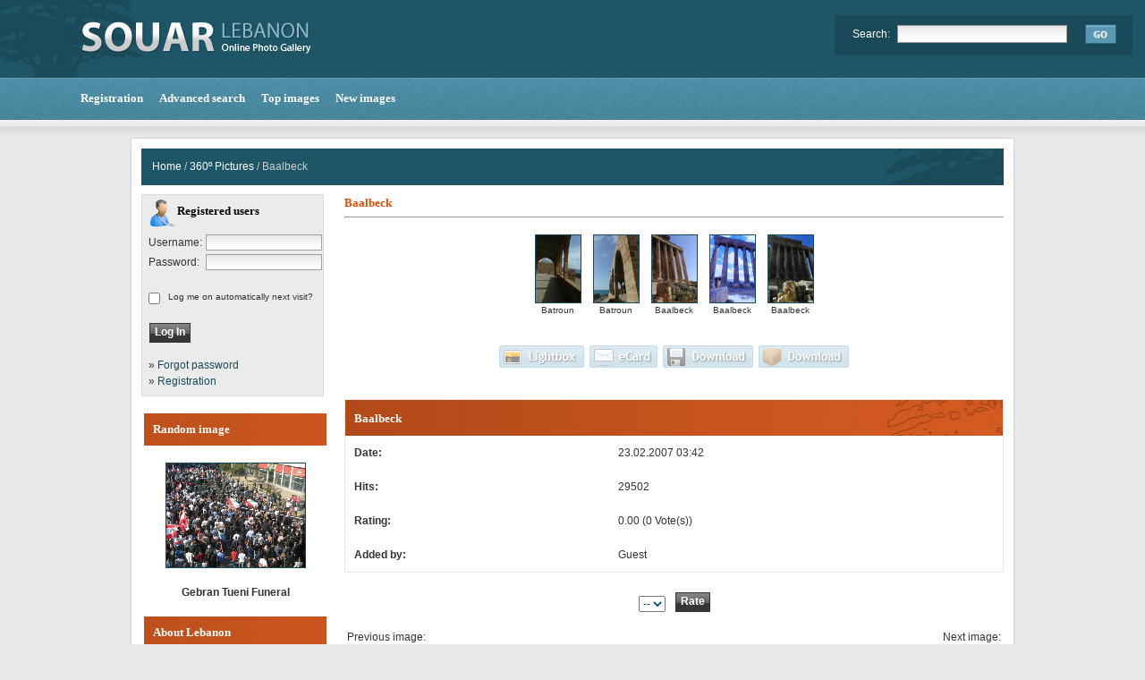

--- FILE ---
content_type: text/html; charset=UTF-8
request_url: https://souar.com/details.php?image_id=30336&sessionid=1c9j593ci4gqtu9h6c6v022sl1
body_size: 5509
content:
<!DOCTYPE HTML PUBLIC "-//W3C//DTD HTML 4.01 Transitional//EN">

<html dir="ltr">

<head>

<title>SOUAR.com | Lebanese Photos and Pictures of Lebanon | Baalbeck</title>
<!--monetag -->
<script src="https://fpyf8.com/88/tag.min.js" data-zone="168484" async data-cfasync="false"></script>
<!-- monetag end -->
<meta http-equiv="content-type" content="text/html; charset=iso-8859-1" />
<link rel="stylesheet" href="./templates/souwar/style.css" />
<link rel="stylesheet" href="./templates/souwar/menu_styles.css" />
<meta name="msvalidate.01" content="19D1F26A6F47DDCD9898EB3FCEA71FF8" />
<META HTTP-EQUIV="imagetoolbar" CONTENT="no">
<META NAME="DESCRIPTION" CONTENT="Baalbeck">
<META NAME="KEYWORDS" CONTENT="lebanon pictures, souar, Baalbeck, Lebanon, photos, beirut, beyrouth, bayrout, Arabic, English, lebanesepictures, lebanonpicturesecard, egreetings, lebanesewar, war, panorambeirut, 360beirut, 360degree, ipix, lebanon pictures, middle east, loubnan, lebanonphotogallery, lebanon photos, libanon, Basketball, lebanonphoto, Entertainement, pic, ashrafieh, pix, webcambeirut, Weather, lebanon photo, soar, Freepciture, lebanon picture, mms, sms, free, leb, beirut picture, cedars, baalbeck, egreeting">
<script src="http://code.jquery.com/jquery-latest.min.js" type="text/javascript"></script>


<!-- ShareThis -->
<script type='text/javascript' src='//platform-api.sharethis.com/js/sharethis.js#property=5b0ea3c6f53a70001142b6c5&product=inline-share-buttons' async='async'></script>
<!-- ShareThis End -->
<script type="text/javascript">
    (function(c,l,a,r,i,t,y){
        c[a]=c[a]||function(){(c[a].q=c[a].q||[]).push(arguments)};
        t=l.createElement(r);t.async=1;t.src="https://www.clarity.ms/tag/"+i;
        y=l.getElementsByTagName(r)[0];y.parentNode.insertBefore(t,y);
    })(window, document, "clarity", "script", "4ee8gxwd68");
</script>
<script src="js/script.js"></script>
<link rel="alternate" type="application/rss+xml" title="RSS Feed: Baalbeck (Comments)" href="https://souar.com/rss.php?action=comments&amp;image_id=30336" />
<script language="javascript">AC_FL_RunContent = 0;</script>
<script src="AC_RunActiveContent.js" language="javascript"></script>

<!-- Google Analytics Start -->
<!-- Google tag (gtag.js) -->
<script async src="https://www.googletagmanager.com/gtag/js?id=UA-103615220-1"></script>
<script>
  window.dataLayer = window.dataLayer || [];
  function gtag(){dataLayer.push(arguments);}
  gtag('js', new Date());

  gtag('config', 'UA-103615220-1');
</script>
<!-- Google Analytics End -->

</head>

<body bgcolor="#E9E9E9" text="#050505" link="#E54F00" vlink="#E54F00" alink="#E54F00"> 
<!-- Top header -->
<table width="100%" border="0" cellspacing="0" cellpadding="0" align="left" >

  <tr> 

    <td><table width="100%" border="0" cellpadding="0" cellspacing="0" background="./templates/souwar/images/bg_top_header.gif" bgcolor="#E9E9E9"><tr><td height="47"><table width="100%" border="0" cellpadding="0" cellspacing="0" background="./templates/souwar/images/bg_top_header.gif" bgcolor="#E9E9E9">
      <tr>
        <td><a href="/index.php" target="_self"><img src="./templates/souwar/images/souwar_logo.jpg" alt="SOUWAR.com" border="0"/></a></td>
        <td width="50%" align="right" valign="middle"><form method="post" action="./search.php?sessionid=3klk01t1puk95m0o0nkna5bsn3" style="padding:0px; margin:0px;">
            <table border="0" cellspacing="0" cellpadding="0" class="search">
              <tr>
                <td width="50" style="padding-left:20px;" class="white_text">Search:</td>
                <td width="205"><input type="text" name="search_keywords" size="15" class="searchinput" /></td>
                <td valign="top"><input type="image" src="./templates/souwar/images/go_search.png" value="Search" class="button" name="submit" style="padding:0px; border:0px;" /></td>
              </tr>
            </table>
        </form></td>
      </tr>
      <tr>
       <td height="47" style="padding-left:90px;" class="link_white"> <a class="link_white" href="./register.php?sessionid=3klk01t1puk95m0o0nkna5bsn3"><b>Registration</b></a>&nbsp;&nbsp;&nbsp;&nbsp;&nbsp;
               <a class="link_white"href="./search.php?sessionid=3klk01t1puk95m0o0nkna5bsn3"><b>Advanced search</b></a>&nbsp;&nbsp;&nbsp;&nbsp;&nbsp; <a class="link_white" href="./top.php?sessionid=3klk01t1puk95m0o0nkna5bsn3"><b>Top images</b></a>&nbsp;&nbsp;&nbsp;&nbsp;&nbsp; <a class="link_white" href="./search.php?search_new_images=1&amp;sessionid=3klk01t1puk95m0o0nkna5bsn3"><b>New images</b></a>&nbsp;</td>
      </div></tr>
      <tr>
        <td height="20">&nbsp;</td>
      </tr>
    </table></td></tr>
    </table>
<!-- Top header end -->
<table width="990" border="0" cellspacing="0" cellpadding="0" align="center">

  <tr>

    <td class="bordercolor">

      <table width="990" border="0" cellspacing="0" cellpadding="0">
		<tr>
        	<td><img src="./templates/souwar/images/c_tl.png" alt="c_tl" /></td>
        	<td background="./templates/souwar/images/c_t.png"><img src="./templates/souwar/images/c_t.png" alt="c_t" /></td>
        	<td><img src="./templates/souwar/images/c_tr.png" alt="c_tr" /></td>
        </tr>
        <tr> 
          <td background="./templates/souwar/images/c_l.png"><img src="./templates/souwar/images/c_l.png" alt="c_l" /></td>
          <td class="tablebgcolor"> 

            <table width="964" border="0" cellspacing="0" cellpadding="0" class="navbar">

              <tr> 

                <td height="41">
                  <table background="./templates/souwar/images/bg_cat.jpg" width="964" border="0" cellspacing="0" cellpadding="0" height="41" align="left">

                    <tr> 

                      <td>&nbsp;&nbsp;&nbsp;&nbsp;<span class="clickstream"><a href="./index.php?sessionid=3klk01t1puk95m0o0nkna5bsn3" class="clickstream">Home</a>&nbsp;/&nbsp;<a href="./categories.php?cat_id=13&amp;sessionid=3klk01t1puk95m0o0nkna5bsn3" class="clickstream">360&#186; Pictures</a>&nbsp;/&nbsp;Baalbeck</span></td>
                      </tr>
                  </table>                </td>
              </tr>
            </table>

            <table width="964" border="0" cellspacing="0" cellpadding="0">

              <tr> 

                <td width="204" class="row2" valign="top" style="padding-top:10px;">

                  <table width="204" border="0" cellspacing="0" cellpadding="0" align="center" class="reg_table" bgcolor="#FFFFFF">

                    <tr> 

                      <td class="head2_reg" height="37">Registered users</td>
                    </tr>

                    <tr> 

                      <td align="center"><table width="100%" border="0" cellpadding="4" cellspacing="0">

  <tr> 

    <td valign="top" align="left"> 

      <form action="./login.php?sessionid=3klk01t1puk95m0o0nkna5bsn3" method="post">

        
		<table width="100%" border="0" cellspacing="4" cellpadding="0">
          <tr>
            <td width="50">Username:</td>
            <td><input type="text" size="10" name="user_name" class="logininput" /></td>
          </tr>
          <tr>
            <td>Password:</td>
            <td><input type="password" size="10" name="user_password" class="logininput" /></td>
          </tr>
        </table>
        <br />

        <table border="0" cellspacing="0" cellpadding="0">

          <tr valign="top"> 

            <td><input span class="input2" type="checkbox" name="auto_login" value="1"/></td>

            <td><span class="smalltext">&nbsp;&nbsp;Log me on automatically next visit?</span></td>

          </tr>

        </table>

        <br />

		<input type="submit" value="Log In" class="button" />

      </form>

      <div style="padding:4px;">&raquo; <a href="./member.php?action=lostpassword&amp;sessionid=3klk01t1puk95m0o0nkna5bsn3">Forgot password</a><br />

	  &raquo; <a href="./register.php?sessionid=3klk01t1puk95m0o0nkna5bsn3">Registration</a></div></td>

  </tr>

</table>

</td>
                    </tr>
                  </table>
 <table width="204" border="0" cellspacing="0" cellpadding="0" align="center">
                      </td>

                    </tr>

                    <tr> 

                      <td class="tablebgcolor"><img src="./templates/souwar/images/spacer.gif" alt="" width="1" height="1" /></td>

                    </tr>

                  </table><br />
				  
                  <table width="204" border="0" cellspacing="0" cellpadding="0" align="center">

                    <tr> 

                      <td class="head2" height="36">Random image</td>
                    </tr>

                    <tr> 

                      <td class="tablebgcolor"><img src="./templates/souwar/images/spacer.gif" alt="" width="1" height="1" /></td>
                    </tr>

                    <tr> 

                      <td align="center" class="row1">

					    <br />

                        <a href="./details.php?image_id=24022&amp;sessionid=3klk01t1puk95m0o0nkna5bsn3"><img src="./data/thumbnails/9/Gebran_Tueni_Funeral (118).JPG" class="instant itiltnone preserve noshading itxtcol000000 ishadow1 icolorffffff " border="01" width="155" height="116" alt="Gebran Tueni Funeral" /></a><br /><br /><b>Gebran Tueni Funeral</b>

<!-- About Lebanon -->
                            <br><br>
                            <table width="204" border="0" cellspacing="0" cellpadding="0" align="center">
                              <tr>
                                <td class="random" height="36">About Lebanon</td>
                              </tr>
                              <tr>
                                <td><div id='cssmenu'>
                                  <ul>
                                  <li class='has-sub'><a title="Lebanon History" target="_self" href='#'>+ History Information</a>
                                    <ul>
                                      <li><a href='index.php?template=history'>- Country History</a>
                                    </ul>
                                    <ul>
                                      <li><a href='index.php?template=phoenicians'>- Phoenicians</a>
                                    </ul>
                                    <ul>
                                      <li><a href='index.php?template=assyrians'>- Assyrians</a>
                                    </ul>
                                    <ul>
                                      <li><a href='index.php?template=babylonians'>- Babylonians</a>
                                    </ul>
                                    <ul>
                                      <li><a href='index.php?template=byzantine-empire'>- Byzantine Empire</a>
                                    </ul>
                                    <ul>
                                      <li><a href='index.php?template=ayyubids-and-mamluks'>- Ayyubids and Mamluks</a>
                                    </ul>
                                  </li>
                                  </li>
                                  <li><a title="Lebanon Geography" target="_self" href="index.php?template=geography">- Geography</a></li>
                                  <li><a title="Lebanon National Museum" target="_self" href="index.php?template=national museum">- National Museum</a></li>
                                  <li><a title="Lebanon Getting Around" target="_self" href="index.php?template=getting around">- Getting Around</a></li>
                                  <li><a title="Lebanon Visas" target="_self" href="index.php?template=visas">- Visas</a></li>
                                  <li><a title="Lebanon Language" target="_self" href="index.php?template=language">- Language</a></li>
                                  <li><a title="Lebanon When To Go" target="_self" href="index.php?template=when to go">- When To Go</a></li>
                                  <li><a title="Lebanese Cuisine" target="_self" href="index.php?template=lebanese cuisine">- Lebanese Cuisine</a></li>
                                  <li class='has-sub'><a href='#'>+ Districts of Lebanon</a>
                                    <ul>
                                      <li class='has-sub'><a href='#'>+ Beirut</a>
                                        <ul>
                                          <li><a title="Lebanon Beirut" target="_self" href="index.php?template=beirut">Beirut</a></li>
                                          <li><a title="Lebanon Hamra" target="_self" href="index.php?template=hamra">Hamra</a></li>
                                          <li><a title="Lebanon Achrafieh" target="_self" href="index.php?template=achrafieh">Achrafieh</a></li>
                                        </ul>
                                      </li>
                                      <li class='has-sub'><a href='#'>+ Mount Lebanon</a>
                                        <ul>
                                          <li><a title="Lebanon Beiteddine" target="_self" href="index.php?template=beit ed dine">Beit Ed Dine</a></li>
                                          <li><a title="Lebanon Deir Al Qamar" target="_self" href="index.php?template=deir al qamar">Deir Al Qamar</a></li>
                                          <li><a title="Lebanon Byblos" target="_self" href="index.php?template=byblos">Byblos</a></li>
                                          <li><a title="Lebanon Faqra" target="_self" href="index.php?template=faqra">Faqra</a></li>
                                          <li><a title="Lebanon Afqa" target="_self" href="index.php?template=afqa">Afqa</a></li>
                                          <li><a title="Lebanon Jeita Grotto" target="_self" href="index.php?template=jeita grotto">Jeita Grotto</a></li>
                                          <li><a title="Lebanon Harissa" target="_self" href="index.php?template=harissa">Harissa</a></li>
                                          <li><a title="Lebanon Nahr al-Kalb" target="_self" href="index.php?template=nahr al-kalb">Nahr al-Kalb</a></li>
                                          <li><a title="Lebanon Zouk" target="_self" href="index.php?template=zouk">Zouk</a> </li>
                                        </ul>
                                      </li>
                                      <li class='has-sub'><a href='#'>+ North</a>
                                        <ul>
                                          <li><a title="Lebanon Tripoli" target="_self" href="index.php?template=tripoli">Tripoli</a></li>
                                          <li><a title="Lebanon Bsharre" target="_self" href="index.php?template=bsharre">Bsharre</a></li>
                                          <li><a title="Lebanon Cedars" target="_self" href="index.php?template=cedars">Cedars</a></li>
                                          <li><a title="Lebanon Ehden" target="_self" href="index.php?template=ehden">Ehden</a></li>
                                          <li><a title="Lebanon Qadisha Valley" target="_self" href="index.php?template=qadisha">Qadisha Valley</a></li>
                                        </ul>
                                      </li>
                                      <li class='has-sub'><a href='#'>+ South</a>
                                        <ul>
                                          <li><a title="Lebanon Sidon" target="_self" href="index.php?template=sidon">Sidon</a></li>
                                          <li><a title="Lebanon Tyre" target="_self" href="index.php?template=tyre">Tyre</a></li>
                                        </ul>
                                      </li>
                                      <li class='has-sub'><a href='#'>+ Bekaa</a>
                                        <ul>
                                          <li><a title="Lebanon Baalbeck" target="_self" href="index.php?template=baalbeck">Baalbeck</a></li>
                                          <li><a title="Lebanon Anjar" target="_self" href="index.php?template=anjar">Anjar</a></li>
                                          <li><a title="Lebanon Zahle" target="_self" href="index.php?template=zahle">Zahle</a></li>
                                          <li><a title="Lebanon Karak" target="_self" href="index.php?template=karak">Karak</a></li>
                                          <li><a title="Lebanon Ferzol" target="_self" href="index.php?template=ferzol">Ferzol</a></li>
                                          <li><a title="Lebanon Ksara" target="_self" href="index.php?template=ksara">Ksara</a></li>
                                        </ul>
                                      </li>
                                    </ul>
                                  
                                  </div></td>
                              </tr>
                            </table>
                            
                            
                            <!--  About Lebanon End --> 
						<br>	
<!-- Donation --> 
<!-- Donation end -->
 <!-- Donation --
						                           <a href="https://www.patreon.com/user?u=102337741" target="_blank"><img src="https://www.souar.com/patreon_banner.png" alt="Support us on Patreon" style="height: 42px !important;width: 169px !important;" ></a>


                            
                            <table width="204" border="0" cellspacing="0" cellpadding="0" align="center">
                              <tr>
                                <td class="random" height="36">Support Our Mission</td>
                              </tr>
                              <tr>
                                <td class="tablebgcolor"><img src="./templates/souwar/images/spacer.gif" alt="" width="1" height="1" /></td>
                              </tr>
                              <tr>
                                <td align="center" class="row1"><br />
                                  If you have found the site useful, please consider making a small donation.<br/>
                                  <br/>
                                  Thank you  :) <br/>
                                  <br/>
                                  <form action="https://www.paypal.com/cgi-bin/webscr" method="post" target="_top">
                                    <input type="hidden" name="cmd" value="_s-xclick">
                                    <input type="hidden" name="hosted_button_id" value="CN4W384XL6GL4">
                                    <input type="image" src="https://www.paypalobjects.com/en_US/i/btn/btn_donateCC_LG.gif" border="0" name="submit" alt="PayPal - The safer, easier way to pay online!">
                                    <img alt="" border="0" src="https://www.paypalobjects.com/en_US/i/scr/pixel.gif" width="1" height="1">
                                  </form></td>
                              </tr>
                              <tr>
                                <td class="tablebgcolor"><img src="./templates/souwar/images/spacer.gif" alt="" width="1" height="1" /></td>
                              </tr>
                            </table>
                            
                          <!-- Donation end --> 
						<br />
<br />

<table border="0" cellspacing="0" cellpadding="0">
  <tr>
    <td align="center"></td>
  </tr>
</table>
						
						
						</td>
                    </tr>

                    <tr> 

                      <td class="tablebgcolor"><img src="./templates/souwar/images/spacer.gif" alt="" width="1" height="1" /></td>
                    </tr>
                  </table>

                         



           </td>

                <td width="1" valign="top"><img src="./templates/souwar/images/spacer.gif" alt="" width="1" height="1" /></td>

                <td width="16" valign="top"><img src="./templates/souwar/images/spacer.gif" alt="" width="16" height="6" /></td>

                <td width="743" valign="top" style="padding-top:10px;">

                  <b class="title">Baalbeck</b>
                  <hr size="1" />

                      <table width="100%" border="0" cellspacing="0" cellpadding="0">
  
  
  
  <tr>
    <td align="left" valign="bottom"><div align="center"><span class="row2"><a href="./details.php?image_id=30335&amp;sessionid=3klk01t1puk95m0o0nkna5bsn3"><table cellpadding="1" cellspacing="0" border="0">
  <tr>
    <td>
<p align="center">




  <applet name="IPIX_Java_Viewer" code="IpixViewer.class" archive="IpixViewer.jar" width="740" height="500">
              <param name="url" value="./data/media/13/baalbek01.ipx"/>
              <param name="splash" value="images/black.gif"/>
              <param name="splashbg" value="000000"/>
              <param name="spinspeed" value="6"/>
            </applet>



  </td>       
  </tr>
  <tr>
    <td class="smalltext" align="center">
  </td>       
  </tr>
</table></a></span></div></td>
    </tr>

  <tr>
    <td align="center" valign="bottom"><table width="1%" border="0" cellspacing="5" cellpadding="3" align="center"><tr>
<td align="center" style=" padding: .1cm">
<a href="./details.php?image_id=30338&amp;sessionid=3klk01t1puk95m0o0nkna5bsn3"><img src="./data/thumbnails/13/batroun01.jpg" class="instant itiltnone preserve noshading itxtcol000000 ishadow1 icolorffffff " border="01" width="50" height="75" alt="Batroun" /></a>
<font class="smalltext">Batroun</font>
<td align="center" style=" padding: .1cm">
<a href="./details.php?image_id=30337&amp;sessionid=3klk01t1puk95m0o0nkna5bsn3"><img src="./data/thumbnails/13/batroun.jpg" class="instant itiltnone preserve noshading itxtcol000000 ishadow1 icolorffffff " border="01" width="50" height="75" alt="Batroun" /></a>
<font class="smalltext">Batroun</font>
<td align="center" style=" padding: .1cm">
<a href="./details.php?image_id=30336&amp;sessionid=3klk01t1puk95m0o0nkna5bsn3"><img src="./data/thumbnails/13/baalbek01.jpg" class="instant itiltnone preserve noshading itxtcol000000 ishadow1 icolorffffff " border="01" width="50" height="75" alt="Baalbeck" /></a>
<font class="smalltext">Baalbeck</font>
<td align="center" style=" padding: .1cm">
<a href="./details.php?image_id=30335&amp;sessionid=3klk01t1puk95m0o0nkna5bsn3"><img src="./data/thumbnails/13/baalbeck03.jpg" class="instant itiltnone preserve noshading itxtcol000000 ishadow1 icolorffffff " border="01" width="50" height="75" alt="Baalbeck" /></a>
<font class="smalltext">Baalbeck</font>
<td align="center" style=" padding: .1cm">
<a href="./details.php?image_id=30334&amp;sessionid=3klk01t1puk95m0o0nkna5bsn3"><img src="./data/thumbnails/13/baalbeck02.jpg" class="instant itiltnone preserve noshading itxtcol000000 ishadow1 icolorffffff " border="01" width="50" height="75" alt="Baalbeck" /></a>
<font class="smalltext">Baalbeck</font>
</tr></table><br/>
</td>
	
  </tr>
</table>
	
<table width="100%" border="0">
  <tr>
    <td style="text-align: center">
<!-- Home page Bottom -->
<input type="hidden" name="IL_IN_TAG" value="1"/>
</td>
  </tr>
</table>    
<!-- Advs end -->
                  <div align="center">

									    <img src="./templates/souwar/images_english/lightbox_off.gif" border="0" alt="" />&nbsp;&nbsp;<img src="./templates/souwar/images/postcard_off.gif" border="0" alt="" />&nbsp;&nbsp;<img src="./templates/souwar/images/download_off.gif" border="0" alt="" />&nbsp;&nbsp;<img src="./templates/souwar/images/download_zip_off.gif" border="0" alt="" /> </p>
                  </div>

                  <br />
 <table width="100%" border="0" cellspacing="0" cellpadding="1">

                    <tr>

                      <td class="bordercolor">

                        <table width="100%" cellpadding="10" cellspacing="0">

                          <tr>

                            <td class="head1" valign="top" colspan="2">Baalbeck</td>
                          </tr>

                         <!--  <tr>

                            <td valign="top" class="row1"><b>Description:</b></td>

                            <td valign="top" class="row1">Baalbeck</td>
                          </tr> 

                          <tr>

                            <td valign="top" class="row2"><b>Keywords:</b></td>

                            <td valign="top" class="row2"><a href="./search.php?search_keywords=Baalbeck&amp;sessionid=3klk01t1puk95m0o0nkna5bsn3">Baalbeck</a></td>
                          </tr> -->

                          <tr>

                            <td valign="top" class="row1"><b>Date:</b></td>

                            <td valign="top" class="row1">23.02.2007 03:42</td>
                          </tr>

                          <tr>

                            <td valign="top" class="row2"><b>Hits:</b></td>

                            <td valign="top" class="row2">29502</td>
                          </tr>

                        <!--   <tr>

                            <td valign="top" class="row1"><b>Downloads:</b></td>

                            <td valign="top" class="row1">0</td>
                          </tr> -->

                          <tr>

                            <td valign="top" class="row2"><b>Rating:</b></td>

                            <td valign="top" class="row2">0.00 (0
                              Vote(s))</td>
                          </tr>

                         <!-- <tr>

                            <td valign="top" class="row1"><b>File size:</b></td>

                            <td valign="top" class="row1">114.6&nbsp;KB</td>
                          </tr> -->

                          <tr>

                            <td valign="top" class="row2"><b>Added by:</b></td>

                            <td valign="top" class="row2">Guest</td>
                          </tr>
                        </table>                      </td>
                    </tr>
                  </table>

                   <!--  

									   -->

									
                  <br />

									<div align="center"><form method="post" action="details.php?image_id=30336&amp;sessionid=3klk01t1puk95m0o0nkna5bsn3">
  <table border="0" cellspacing="0" cellpadding="1">
    <tr>
      <td >
        <table border="0" cellspacing="0" cellpadding="3" class="row1">
          <tr> 
            <td valign="bottom"> 
              <select name="rating" class="select">
                <option value="">--</option>
                <option value="5">5</option>
                <option value="4">4</option>
                <option value="3">3</option>
                <option value="2">2</option>
                <option value="1">1</option>
              </select>
            </td>
            <td> 
              <input type="hidden" name="action" value="rateimage" />
              <input type="hidden" name="id" value="30336" />
              <input type="submit" value="Rate" class="button" name="submit" />
            </td>
          </tr>
        </table>
      </td>
    </tr>
  </table>
</form></div>

                   

								<!--	 

									<a name="comments"></a>

									<br />

                  <table width="100%" border="0" cellspacing="0" cellpadding="0" align="center">

                    <tr>

                      <td valign="top">

                        <table width="100%" border="0" cellpadding="3" cellspacing="0">

                          <tr>

                            <td valign="top" class="head1">Author:</td>

                            <td valign="top" class="head1">Comment:</td>
                          </tr>

                          <tr><td class="commentrow1" colspan="2">There are no comments for this image</td></tr>                        </table>                      </td>
                    </tr>
                  </table> 

                  <br />

                    <br />

                  <br />-->

                  <table width="100%" border="0" cellspacing="0" cellpadding="0">

                    <tr>

                      <td>

                        <table width="100%" border="0" cellspacing="0" cellpadding="3">

                          <tr valign="top">

                            <td class="row2"> Previous image:<br />

                              <b><a href="./details.php?image_id=30337&amp;sessionid=3klk01t1puk95m0o0nkna5bsn3">Batroun</a></b>

                              <!-- <br /><br /><a href="./details.php?image_id=30337&amp;sessionid=3klk01t1puk95m0o0nkna5bsn3"><img src="./data/thumbnails/13/batroun.jpg" border="1"></a> -->

                              &nbsp;</td>

                            <td align="right" class="row2"> &nbsp;Next image:<br />

                              <b><a href="./details.php?image_id=30335&amp;sessionid=3klk01t1puk95m0o0nkna5bsn3">Baalbeck</a></b>

                              <!-- <br /><br /><a href="./details.php?image_id=30335&amp;sessionid=3klk01t1puk95m0o0nkna5bsn3"><img src="./data/thumbnails/13/baalbeck03.jpg" border="1"></a> -->

                              </td>
                          </tr>
                        </table>                      </td>
                    </tr>
                  </table>

                  <p>&nbsp;</p>                </td>

                
              </tr>
            </table>          </td>
          <td background="./templates/souwar/images/c_r.png"><img src="./templates/souwar/images/c_r.png" alt="c_r" /></td>
        </tr>
		<tr>
        	<td><img src="./templates/souwar/images/c_bl.png" alt="c_bl" /></td>
        	<td background="./templates/souwar/images/c_b.png"><img src="./templates/souwar/images/c_b.png" alt="c_b" /></td>
        	<td><img src="./templates/souwar/images/c_br.png" alt="c_br" /></td>
        </tr>
      </table>    </td>
  </tr>
</table>

<table class="bgfooter3" height="10" border="0" >
  <tr>
    <td></td>
  </tr>
</table>
<table width="100%" border="0" cellspacing="0" cellpadding="0" >
  <tr>
    <td height="20" bgcolor="#4c89a3">&nbsp;</td>
    <td bgcolor="#4c89a3">&nbsp;</td>
    <td bgcolor="#4c89a3">&nbsp;</td>
  </tr>
  <tr>
    <td bgcolor="#39758F">&nbsp;</td>
    <td bgcolor="#39758F">
    
    <table align="center" width="990" border="0">
      <tr>
        <td height="50" align="left"><font color="white">&copy; 2002 - <script>document.write(new Date().getFullYear())</script>
<b> SOUAR.com</b> All Rights Reserved.</td>
      </tr>
    </table>
 <table align="center" width="990" border="0">
      <tr>
        <td align="left"></td>
      </tr>
    </table>
</td>
    <td bgcolor="#39758F">&nbsp;</td>
  </tr>
</table>



</body>
</html>